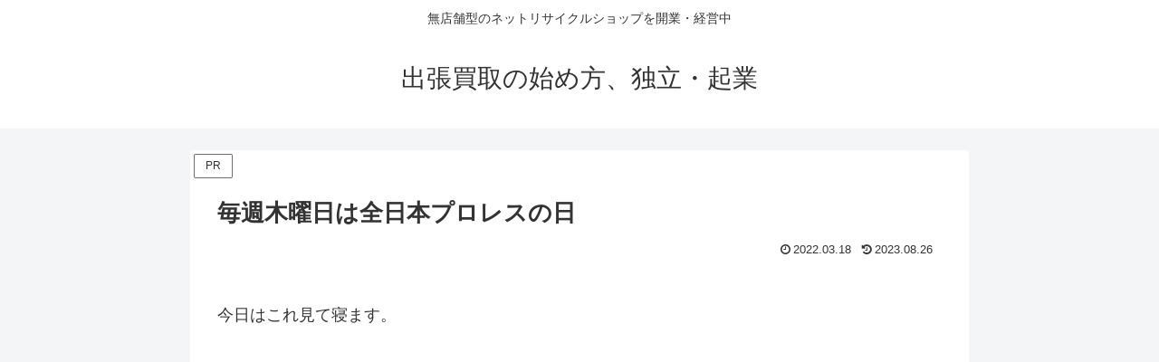

--- FILE ---
content_type: text/html; charset=utf-8
request_url: https://www.google.com/recaptcha/api2/aframe
body_size: 266
content:
<!DOCTYPE HTML><html><head><meta http-equiv="content-type" content="text/html; charset=UTF-8"></head><body><script nonce="78dLXDU-50-XLgyACeelrg">/** Anti-fraud and anti-abuse applications only. See google.com/recaptcha */ try{var clients={'sodar':'https://pagead2.googlesyndication.com/pagead/sodar?'};window.addEventListener("message",function(a){try{if(a.source===window.parent){var b=JSON.parse(a.data);var c=clients[b['id']];if(c){var d=document.createElement('img');d.src=c+b['params']+'&rc='+(localStorage.getItem("rc::a")?sessionStorage.getItem("rc::b"):"");window.document.body.appendChild(d);sessionStorage.setItem("rc::e",parseInt(sessionStorage.getItem("rc::e")||0)+1);localStorage.setItem("rc::h",'1769023630092');}}}catch(b){}});window.parent.postMessage("_grecaptcha_ready", "*");}catch(b){}</script></body></html>